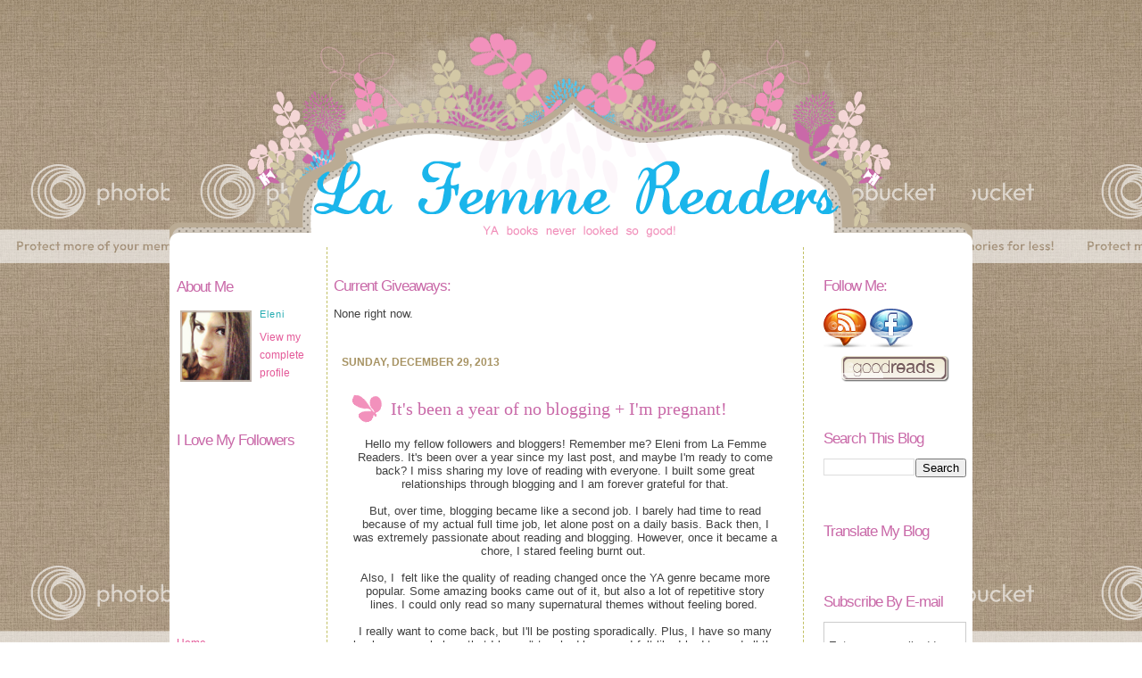

--- FILE ---
content_type: text/html; charset=UTF-8
request_url: https://lafemmereaders.blogspot.com/2013/12/its-been-year-of-no-blogging-im-pregnant.html
body_size: 17749
content:
<!DOCTYPE html>
<html dir='ltr' xmlns='http://www.w3.org/1999/xhtml' xmlns:b='http://www.google.com/2005/gml/b' xmlns:data='http://www.google.com/2005/gml/data' xmlns:expr='http://www.google.com/2005/gml/expr'>
<head>
<link href='https://www.blogger.com/static/v1/widgets/2944754296-widget_css_bundle.css' rel='stylesheet' type='text/css'/>
<meta content='text/html; charset=UTF-8' http-equiv='Content-Type'/>
<meta content='blogger' name='generator'/>
<link href='https://lafemmereaders.blogspot.com/favicon.ico' rel='icon' type='image/x-icon'/>
<link href='http://lafemmereaders.blogspot.com/2013/12/its-been-year-of-no-blogging-im-pregnant.html' rel='canonical'/>
<link rel="alternate" type="application/atom+xml" title="// - LA FEMME READERS - // - Atom" href="https://lafemmereaders.blogspot.com/feeds/posts/default" />
<link rel="alternate" type="application/rss+xml" title="// - LA FEMME READERS - // - RSS" href="https://lafemmereaders.blogspot.com/feeds/posts/default?alt=rss" />
<link rel="service.post" type="application/atom+xml" title="// - LA FEMME READERS - // - Atom" href="https://www.blogger.com/feeds/4838369237362859018/posts/default" />

<link rel="alternate" type="application/atom+xml" title="// - LA FEMME READERS - // - Atom" href="https://lafemmereaders.blogspot.com/feeds/5572016306094661454/comments/default" />
<!--Can't find substitution for tag [blog.ieCssRetrofitLinks]-->
<meta content='http://lafemmereaders.blogspot.com/2013/12/its-been-year-of-no-blogging-im-pregnant.html' property='og:url'/>
<meta content='It&#39;s been a year of no blogging + I&#39;m pregnant!' property='og:title'/>
<meta content=' Hello my fellow followers and bloggers! Remember me? Eleni from La Femme Readers. It&#39;s been over a year since my last post, and maybe I&#39;m r...' property='og:description'/>
<title>// - LA FEMME READERS - //: It's been a year of no blogging + I'm pregnant!</title>
<style id='page-skin-1' type='text/css'><!--
/*
-----------------------------------------------
Template Name:     3 Column Template
Designer: Delicious Design Studio
----------------------------------------------- */
/* Remove this line next if you want to see blogger's navbar
-----------------------------------------------
*/
#navbar-iframe {
display: none !important;
}
* html img {
behavior: expres\sion(
(this.runtimeStyle.behavior="none") && (this.src.toLowerCase().indexOf('.png')>-1) && (
this.runtimeStyle.filter = "progid:DXImageTransform.Microsoft.AlphaImageLoader(src='" + this.src + "', sizingMethod='scale')",
this.runtimeStyle.paddingTop = this.height,
this.runtimeStyle.height = 0
)
);
overflow:hidden;
}
/* Use this with templates/template-twocol.html */
body, .body-fauxcolumn-outer {
background:#ffffff;
background-image: url(https://lh3.googleusercontent.com/blogger_img_proxy/AEn0k_t4DPqDg95nf3b0nTLnk08lsrgYtkVFjLKVSuBGcFCBPJUhEzZnMAp9cv5ziu4CsYk3oIq6n9Tm_Njhc9dl-YJWhxHKuPEav9Il_7n6iCBaWiAAOpHK1V33-MIfwNa5l1DvERaFB5iCH0eBvA=s0-d);
background-attachment: fixed;
margin:0;
color:#404040;
font: trebuchet ms;
font-size: 10pt;
text-align: center;
}
a:link {
color:#E45A99;
text-decoration:none;
}
a:visited {
color:#E45A99;
text-decoration:none;
}
a:hover {
color:#f291bc;
text-decoration:underline;
}
a img {
border-width:0;
}
#linkbar-wrapper {
margin: 0px 0px 0px 0px;
padding: 0px 0px 0px 0px;
width: 900px;
position: relative;
background: #d2cabf;
}
#linkbar .widget {
margin: 0px 0px 0px 0px;
padding: 4px 0px 7px 0px;
text-align: center;
}
#linkbar ul {
margin: 0px 0px 0px 0px;
padding: 0px 0px 0px 0px;
list-style-type:none;
}
#linkbar li {
display: inline;
margin: 0px 0px 0px 0px;
padding: 0px 0px 0px 0px;
}
#linkbar h2 {
margin: 0px 0px 0px 0px;
padding: 0px 0px 0px 0px;
display: none;
visibility: hidden;
}
#linkbar a {
clear: both;
margin: 0px -4px 0px 0px;
padding: 7px 10px 7px 10px;
width:100%;
text-decoration:none;
font: 14px georgia;
color: #9c5182;
text-transform: none;
}
#linkbar a:hover {
color: #ef7dc8;
}
/* Header
-----------------------------------------------
*/
#header-wrapper {
margin:0 auto 0px;
font-family: arial, Sans-serif;
font-size: 0pt;
background: #fff url(https://lh3.googleusercontent.com/blogger_img_proxy/AEn0k_t4DPqDg95nf3b0nTLnk08lsrgYtkVFjLKVSuBGcFCBPJUhEzZnMAp9cv5ziu4CsYk3oIq6n9Tm_Njhc9dl-YJWhxHKuPEav9Il_7n6iCBaWiAAOpHK1V33-MIfwNa5l1DvERaFB5iCH0eBvA=s0-d) fixed center top;
width: 900px; height: 272px;
}
#header-inner {
background-position: center;
margin-left: auto;
margin-right: auto;
}
#header {
margin: 0px;
border: 0px solid #cccccc;
text-align: center;
color:#000000;
}
#header h1 {
margin:5px 5px 0;
padding:10px 20px .25em;
line-height:1.2em;
text-transform:lowercase;
letter-spacing:.2em;
font: #000000;
}
#header a {
color:#000000;
text-decoration:none;
}
#header a:hover {
color:#000000;
}
#header .description {
margin:0 5px 5px;
padding:0 20px 15px;
max-width:700px;
text-transform:uppercase;
letter-spacing:.2em;
line-height: 1.4em;
font: #000000;
color: #000000;
}
#header img {
margin-left: auto;
margin-right: auto;
}
/* Outer-Wrapper
----------------------------------------------- */
#outer-wrapper {
width: 900px;
background-color: #ffffff;
margin:0 auto;
padding: 0px;
text-align:left;
font-family: trebuchet ms, Sans-serif;
font-size: 10pt;
}
#main-wrapper {
width: 519px;
background-color: #ffffff;
border-right: 1px dashed #c2c064;
border-left: 1px dashed #c2c064;
margin-left: 0px;
padding: 7px;
float: left;
word-wrap: break-word; /* fix for long text breaking sidebar float in IE */
overflow: hidden;     /* fix for long non-text content breaking IE sidebar float */
}
#sidebar-wrapper {
background-color: #ffffff;
width: 160px;
padding: 7px;
margin-right: 0px;
float: right;
word-wrap: break-word; /* fix for long text breaking sidebar float in IE */
overflow: hidden;      /* fix for long non-text content breaking IE sidebar float */
}
#newsidebar-wrapper {
background-color: #ffffff;
margin-left: 0px;
padding: 8px;
width: 160px;
float: left;
word-wrap: break-word; /* fix for long text breaking sidebar float in IE */
overflow: hidden; /* fix for long non-text content breaking IE sidebar float */
}
/* Headings
----------------------------------------------- */
h2 {
margin:1.5em 0 .75em;
font-family: georgia, Sans-serif;
font-size: 13pt;
letter-spacing: -1px;
text-transform:none;
font-weight: normal;
color:#c969a8;
background:#ffffff;
}
/* Posts
-----------------------------------------------
*/
h2.date-header {
display:block;
position:relative;
width:auto;
margin:1.5em 0 0.5em;
padding-left:1.75%;
font-family: trebuchet ms, Sans-serif;
font-size: 9pt;
color: #A79363;
background-color: #ffffff;
font-weight: bold;
letter-spacing: 0px;
text-transform: uppercase;
}
.post {
margin:.5em 0 1.5em;
padding:1.5em;
border-bottom: 3px solid #fbfaf4;
padding-bottom:1.5em;
}
.post h3 {
margin:.10em 0 .40em;
padding:5px 0 12px 44px;
font-weight:bold;
line-height:1.2em;
font: 15pt georgia;
background: url(https://lh3.googleusercontent.com/blogger_img_proxy/AEn0k_ummmtxudH_LLapW7LzsX9kk_se1KO_NXc9VJmyovufl8Jqo5LfOGHeeGNWUeyfXJTCwcm8BvuYOUEp0TFS70Q9MX5WSfVMcV6gb4YBQP5AcpRko26lw7r3bcEPR6WmAYiuPkOKpELD=s0-d) no-repeat top left;
}
.post h3 a, .post h3 a:visited, .post h3 strong {
display:block;
text-decoration:none;
color:#c969a8;
font-weight:normal;
}
.post h3 strong, .post h3 a:hover {
color:#f291bc;
}
.post p {
margin:0 0 .75em;
line-height:1.6em;
}
.post-footer {
margin: .75em 0;
color:#704c08;
text-transform:none;
font-family: georgia, Sans-serif;
font-size: 8pt;
line-height: 1.4em;
text-align:left;
background-repeat:no-repeat;
background-position: left 50%;
padding:  15px 0 0px10px;
}
.comment-link {
margin-left:.6em;
}
.post img {
padding:3px;
border:1px dashed #cccccc;
}
.post blockquote {
margin:1em 20px;
border: 1px dashed #e2c98a;
background-color: #f8f2e3;
padding: 6px;
}
.post blockquote p {
margin:.75em 0;
}
/* Comments
----------------------------------------------- */
#comments h4 {
margin:1em 0;
font-weight: bold;
line-height: 1.4em;
text-transform:none;
letter-spacing:.2em;
color: #c969a8;
}
#comments-block {
margin:1em 0 1.5em;
line-height:1.6em;
}
#comments-block .comment-author {
margin:.5em 0;
}
#comments-block .comment-body {
margin:.25em 0 0;
}
#comments-block .comment-footer {
margin:-.25em 0 2em;
line-height: 1.4em;
text-transform:uppercase;
letter-spacing:.1em;
}
#comments-block .comment-body p {
margin:0 0 .75em;
}
.deleted-comment {
font-style:italic;
color:gray;
}
#blog-pager-newer-link {
float: left;
font-size: 18px;
}
#blog-pager-older-link {
float: right;
font-size: 18px;
}
#blog-pager {
text-align: center;
font-size: 18px;
}
.feed-links {
clear: both;
line-height: 2.5em;
}
/* Sidebar Content
----------------------------------------------- */
.sidebar {
color: #404040;
line-height: 1.5em;
}
.sidebar ul {
list-style:none;
font-family: georgia, Sans-serif;
font-size: 9pt;
margin:0 0 0;
padding:0 0 0;
}
.sidebar li {
margin:0;
font-family: georgia, Sans-serif;
font-size: 9pt;
padding:0 0 .25em 15px;
text-indent:-15px;
line-height:1.5em;
}
.sidebar .widget, .main .widget {
margin:0 0 1.5em;
padding:0 0 1.5em;
}
.main .Blog {
border-bottom-width: 0;
}
/* Profile
----------------------------------------------- */
.profile-img {
float: left;
margin: 0 5px 5px 0;
padding: 4px;
border: 0px dashed #26acb1;
}
.profile-data {
margin:0;
text-transform:none;
letter-spacing:.1em;
font-family: georgia, Sans-serif;
font-size: 8pt;
color: #26acb1;
font-weight: normal;
line-height: 1.6em;
}
.profile-datablock {
margin:.5em 0 .5em;
}
.profile-textblock {
margin: 0.5em 0;
line-height: 1.6em;
}
.profile-link {
font-family: georgia, Sans-serif;
font-size: 9pt;
color: #d40a0d;
font-weight: none;
text-transform: none;
}
/* Footer
----------------------------------------------- */
#footer {
width:900px;
clear:both;
margin:0 auto;
padding-top:0px;
height: 272px;
line-height: 0.6em;
text-transform:uppercase;
letter-spacing:.1em;
background: #fff url(https://lh3.googleusercontent.com/blogger_img_proxy/AEn0k_t4DPqDg95nf3b0nTLnk08lsrgYtkVFjLKVSuBGcFCBPJUhEzZnMAp9cv5ziu4CsYk3oIq6n9Tm_Njhc9dl-YJWhxHKuPEav9Il_7n6iCBaWiAAOpHK1V33-MIfwNa5l1DvERaFB5iCH0eBvA=s0-d) fixed center top;
text-align: center;
border-top-color: #ffffff;
}
/** Page structure tweaks for layout editor wireframe */
body#layout #header {
margin-left: 0px;
margin-right: 0px;
}
body#layout #outer-wrapper,
body#layout #header-wrapper,
body#layout #footer {
width: 750px;
padding: 0px;
}
body#layout #main-wrapper {
width: 400px;
margin-left: 20px;
}
body#layout #sidebar-wrapper {
body#layout #newsidebar-wrapper {
width: 150px;
}

--></style>
<link href='https://www.blogger.com/dyn-css/authorization.css?targetBlogID=4838369237362859018&amp;zx=1e1f5ab0-be14-4725-bc48-eaeb5887182c' media='none' onload='if(media!=&#39;all&#39;)media=&#39;all&#39;' rel='stylesheet'/><noscript><link href='https://www.blogger.com/dyn-css/authorization.css?targetBlogID=4838369237362859018&amp;zx=1e1f5ab0-be14-4725-bc48-eaeb5887182c' rel='stylesheet'/></noscript>
<meta name='google-adsense-platform-account' content='ca-host-pub-1556223355139109'/>
<meta name='google-adsense-platform-domain' content='blogspot.com'/>

</head>
<body>
<div class='navbar section' id='navbar'><div class='widget Navbar' data-version='1' id='Navbar1'><script type="text/javascript">
    function setAttributeOnload(object, attribute, val) {
      if(window.addEventListener) {
        window.addEventListener('load',
          function(){ object[attribute] = val; }, false);
      } else {
        window.attachEvent('onload', function(){ object[attribute] = val; });
      }
    }
  </script>
<div id="navbar-iframe-container"></div>
<script type="text/javascript" src="https://apis.google.com/js/platform.js"></script>
<script type="text/javascript">
      gapi.load("gapi.iframes:gapi.iframes.style.bubble", function() {
        if (gapi.iframes && gapi.iframes.getContext) {
          gapi.iframes.getContext().openChild({
              url: 'https://www.blogger.com/navbar/4838369237362859018?po\x3d5572016306094661454\x26origin\x3dhttps://lafemmereaders.blogspot.com',
              where: document.getElementById("navbar-iframe-container"),
              id: "navbar-iframe"
          });
        }
      });
    </script><script type="text/javascript">
(function() {
var script = document.createElement('script');
script.type = 'text/javascript';
script.src = '//pagead2.googlesyndication.com/pagead/js/google_top_exp.js';
var head = document.getElementsByTagName('head')[0];
if (head) {
head.appendChild(script);
}})();
</script>
</div></div>
<div id='outer-wrapper'><div id='wrap2'>
<!-- skip links for text browsers -->
<span id='skiplinks' style='display:none;'>
<a href='#main'>skip to main </a> |
      <a href='#sidebar'>skip to sidebar</a>
</span>
<div id='header-wrapper'>
<div class='header section' id='header'><div class='widget Header' data-version='1' id='Header1'>
<div id='header-inner' style='background-image: url("https://blogger.googleusercontent.com/img/b/R29vZ2xl/AVvXsEjPpB3vXdxGsGGmtiO2IqLDuNApcFX3ilTUezaqK6-y_qjmSXwBo_gncOEs7Dh2BIzJui3xpi4m8MJVDdj8TMQujH3N5lzaOEi7GK4nx6PVJ1-GNbgLjcC6TLLtSwJuHDiX2uHem3J5A5BI/s1600/headerblanh.png"); background-position: left; min-height: 272px; px;_height: 272px; px;background-repeat: no-repeat; '>
<div class='titlewrapper' style='background: transparent'>
<h1 class='title' style='background: transparent; border-width: 0px'>
<a href='https://lafemmereaders.blogspot.com/'>// - LA FEMME READERS - //</a>
</h1>
</div>
<div class='descriptionwrapper'>
<p class='description'><span>
</span></p>
</div>
</div>
</div></div>
</div>
<div id='linkbar-wrapper'>
<div class='linkbar no-items section' id='linkbar'>
</div>
</div>
<div id='content-wrapper'>
<div id='crosscol-wrapper' style='text-align:center'>
<div class='crosscol no-items section' id='crosscol'></div>
</div>
<div id='newsidebar-wrapper'>
<div class='sidebar section' id='newsidebar'><div class='widget Profile' data-version='1' id='Profile1'>
<h2>About Me</h2>
<div class='widget-content'>
<a href='https://www.blogger.com/profile/09970459958943385757'><img alt='My Photo' class='profile-img' height='80' src='//blogger.googleusercontent.com/img/b/R29vZ2xl/AVvXsEhAll8zzmO2NgNxIcjRIHm6wRv2UN-5lcwCFhl8dGa9LlTPvhsA1UKHsdBsXjm9CDpq8FbsU-rRR8KTuJhpTMfZ5mQ8CuNm6NCC47hyb8zaDYSiJ-UrGiuH-yNmhboXAA/s220/1014265_554922341236078_251692600_n.jpg' width='80'/></a>
<dl class='profile-datablock'>
<dt class='profile-data'>Eleni</dt>
</dl>
<a class='profile-link' href='https://www.blogger.com/profile/09970459958943385757'>View my complete profile</a>
<div class='clear'></div>
</div>
</div><div class='widget Followers' data-version='1' id='Followers1'>
<h2 class='title'>I Love My Followers</h2>
<div class='widget-content'>
<div id='Followers1-wrapper'>
<div style='margin-right:2px;'>
<div><script type="text/javascript" src="https://apis.google.com/js/platform.js"></script>
<div id="followers-iframe-container"></div>
<script type="text/javascript">
    window.followersIframe = null;
    function followersIframeOpen(url) {
      gapi.load("gapi.iframes", function() {
        if (gapi.iframes && gapi.iframes.getContext) {
          window.followersIframe = gapi.iframes.getContext().openChild({
            url: url,
            where: document.getElementById("followers-iframe-container"),
            messageHandlersFilter: gapi.iframes.CROSS_ORIGIN_IFRAMES_FILTER,
            messageHandlers: {
              '_ready': function(obj) {
                window.followersIframe.getIframeEl().height = obj.height;
              },
              'reset': function() {
                window.followersIframe.close();
                followersIframeOpen("https://www.blogger.com/followers/frame/4838369237362859018?colors\x3dCgt0cmFuc3BhcmVudBILdHJhbnNwYXJlbnQaByMwMDAwMDAiByMwMDAwMDAqByNGRkZGRkYyByMwMDAwMDA6ByMwMDAwMDBCByMwMDAwMDBKByMwMDAwMDBSByNGRkZGRkZaC3RyYW5zcGFyZW50\x26pageSize\x3d21\x26hl\x3den\x26origin\x3dhttps://lafemmereaders.blogspot.com");
              },
              'open': function(url) {
                window.followersIframe.close();
                followersIframeOpen(url);
              }
            }
          });
        }
      });
    }
    followersIframeOpen("https://www.blogger.com/followers/frame/4838369237362859018?colors\x3dCgt0cmFuc3BhcmVudBILdHJhbnNwYXJlbnQaByMwMDAwMDAiByMwMDAwMDAqByNGRkZGRkYyByMwMDAwMDA6ByMwMDAwMDBCByMwMDAwMDBKByMwMDAwMDBSByNGRkZGRkZaC3RyYW5zcGFyZW50\x26pageSize\x3d21\x26hl\x3den\x26origin\x3dhttps://lafemmereaders.blogspot.com");
  </script></div>
</div>
</div>
<div class='clear'></div>
</div>
</div><div class='widget PageList' data-version='1' id='PageList16'>
<div class='widget-content'>
<ul id='pagemenu'>
<li><a href='https://lafemmereaders.blogspot.com/'>Home</a></li>
<li><a href='https://lafemmereaders.blogspot.com/p/about-me_2.html'>About Me</a></li>
<li><a href='https://lafemmereaders.blogspot.com/p/reviewpromoting-policy.html'>Review/Promoting Policy</a></li>
<li><a href='https://lafemmereaders.blogspot.com/p/blog-stats.html'>Blog Stats</a></li>
<li><a href='https://lafemmereaders.blogspot.com/p/contact-me.html'>Contact Me</a></li>
</ul>
<div class='clear'></div>
</div>
</div><div class='widget Image' data-version='1' id='Image1'>
<h2>Book I'm Diving Into...</h2>
<div class='widget-content'>
<a href='https://www.goodreads.com/book/show/37759098-girls-night-out?from_search=true'>
<img alt='Book I&#39;m Diving Into...' height='475' id='Image1_img' src='https://blogger.googleusercontent.com/img/b/R29vZ2xl/AVvXsEgM-UXw3Keb126TMH-DqmSL35Kq_cKI68GwarYWO4A_E3w6J8BrFAdP9pUG3qd-JVCw9s11wXpJEdbvLEHXpIxpsUFRfotCSUJDQHwXrFcSMXBjRFRWi0ZJDdcTtWf-sXMcSq6ETkSZavcj/s1600/37759098.jpg' width='317'/>
</a>
<br/>
<span class='caption'>Girl's Night Out by Liz Fenton & Lisa Steinke</span>
</div>
<div class='clear'></div>
</div>
</div>
</div>
<div id='main-wrapper'>
<div class='main section' id='main'><div class='widget Text' data-version='1' id='Text1'>
<h2 class='title'>Current Giveaways:</h2>
<div class='widget-content'>
None right now.
</div>
<div class='clear'></div>
</div><div class='widget Blog' data-version='1' id='Blog1'>
<div class='blog-posts hfeed'>
<!--Can't find substitution for tag [defaultAdStart]-->
<h2 class='date-header'>Sunday, December 29, 2013</h2>
<div class='post hentry uncustomized-post-template'>
<a name='5572016306094661454'></a>
<h3 class='post-title entry-title'>
<a href='https://lafemmereaders.blogspot.com/2013/12/its-been-year-of-no-blogging-im-pregnant.html'>It's been a year of no blogging + I'm pregnant!</a>
</h3>
<div class='post-header-line-1'></div>
<div class='post-body entry-content'>
<div style="text-align: center;">
Hello my fellow followers and bloggers! Remember me? Eleni from La Femme Readers. It's been over a year since my last post, and maybe I'm ready to come back? I miss sharing my love of reading with everyone. I built some great relationships through blogging and I am forever grateful for that.</div>
<div style="text-align: center;">
<br /></div>
<div style="text-align: center;">
But, over time, blogging became like a second job. I barely had time to read because of my actual full time job, let alone post on a daily basis. Back then, I was extremely passionate about reading and blogging. However, once it became a chore, I stared feeling burnt out.&nbsp;</div>
<div style="text-align: center;">
<br /></div>
<div style="text-align: center;">
Also, I &nbsp;felt like the quality of reading changed once the YA genre became more popular. Some amazing books came out of it, but also a lot of repetitive story lines. I could only read so many supernatural themes without feeling bored.&nbsp;</div>
<div style="text-align: center;">
<br /></div>
<div style="text-align: center;">
I really want to come back, but I'll be posting sporadically. Plus, I have so many books on my shelves that I haven't touched because I felt like I had to read all the new releases. That notion will also change since I will be reviewing books from years ago.&nbsp;</div>
<div style="text-align: center;">
<br /></div>
<div style="text-align: center;">
I really would love to hear what you've all been up to and what amazing books you've read recently that I've missed out on, so please leave comments. :)</div>
<div style="text-align: center;">
<br /></div>
<div style="text-align: center;">
Now, besides reading, three months ago I found out that I was pregnant! My husband and I were trying, so when it finally happened we were both ecstatic. One day I'm good, the next day I am depressed and angry. I can thank the good ol' hormones for that one! I just wanted to throw it in here, just to give an update on a major change in my life.</div>
<div style="text-align: center;">
<br /></div>
<div style="text-align: center;">
Thank you all for reading and I look forward to building my blog up again!</div>
<div style='clear: both;'></div>
</div>
<div class='post-footer'>
<div class='post-footer-line post-footer-line-1'>
<span class='post-author vcard'>
Posted by
<span class='fn'>Eleni</span>
</span>
<span class='post-timestamp'>
at
<a class='timestamp-link' href='https://lafemmereaders.blogspot.com/2013/12/its-been-year-of-no-blogging-im-pregnant.html' rel='bookmark' title='permanent link'><abbr class='published' title='2013-12-29T11:13:00-05:00'>11:13&#8239;AM</abbr></a>
</span>
<span class='reaction-buttons'>
</span>
<span class='star-ratings'>
</span>
<span class='post-comment-link'>
</span>
<span class='post-backlinks post-comment-link'>
</span>
<span class='post-icons'>
<span class='item-action'>
<a href='https://www.blogger.com/email-post/4838369237362859018/5572016306094661454' title='Email Post'>
<img alt="" class="icon-action" height="13" src="//www.blogger.com/img/icon18_email.gif" width="18">
</a>
</span>
<span class='item-control blog-admin pid-1151002310'>
<a href='https://www.blogger.com/post-edit.g?blogID=4838369237362859018&postID=5572016306094661454&from=pencil' title='Edit Post'>
<img alt="" class="icon-action" height="18" src="//www.blogger.com/img/icon18_edit_allbkg.gif" width="18">
</a>
</span>
</span>
</div>
<div class='post-footer-line post-footer-line-2'>
<span class='post-labels'>
</span>
</div>
<div class='post-footer-line post-footer-line-3'>
<span class='post-location'>
</span>
</div>
</div>
</div>
<div class='comments' id='comments'>
<a name='comments'></a>
<h4>
22
comments:
        
</h4>
<dl class='avatar-comment-indent' id='comments-block'>
<dt class='comment-author ' id='c8056968780798841232'>
<a name='c8056968780798841232'></a>
<div class="avatar-image-container vcard"><span dir="ltr"><a href="https://www.blogger.com/profile/11579708407259122426" target="" rel="nofollow" onclick="" class="avatar-hovercard" id="av-8056968780798841232-11579708407259122426"><img src="https://resources.blogblog.com/img/blank.gif" width="35" height="35" class="delayLoad" style="display: none;" longdesc="//blogger.googleusercontent.com/img/b/R29vZ2xl/AVvXsEh8xsZJCQ8-eykEVr727slp0EJGmSvzZ9EVkq7Ii8vTJ6B6EqePed00cgpQkGqUZmWn_FCG-4NtCiyEPjXG_BqFBRTVLd3nuWemopqwfuKC3dTOr7pGiN3tmrZr7TfqKRc/s45-c/1A3A8187.jpg" alt="" title="Lori">

<noscript><img src="//blogger.googleusercontent.com/img/b/R29vZ2xl/AVvXsEh8xsZJCQ8-eykEVr727slp0EJGmSvzZ9EVkq7Ii8vTJ6B6EqePed00cgpQkGqUZmWn_FCG-4NtCiyEPjXG_BqFBRTVLd3nuWemopqwfuKC3dTOr7pGiN3tmrZr7TfqKRc/s45-c/1A3A8187.jpg" width="35" height="35" class="photo" alt=""></noscript></a></span></div>
<a href='https://www.blogger.com/profile/11579708407259122426' rel='nofollow'>Lori</a>
said...
</dt>
<dd class='comment-body'>
<p>Welcome back and congratulations!!!<br /><br />I&#39;ve been pretty MIA this year since I had a baby in June! I&#39;m happy for you! It&#39;s so amazing being a mom.</p>
</dd>
<dd class='comment-footer'>
<span class='comment-timestamp'>
<a href='https://lafemmereaders.blogspot.com/2013/12/its-been-year-of-no-blogging-im-pregnant.html?showComment=1388334388656#c8056968780798841232' title='comment permalink'>
December 29, 2013 at 11:26&#8239;AM
</a>
<span class='item-control blog-admin pid-1739811269'>
<a href='https://www.blogger.com/comment/delete/4838369237362859018/8056968780798841232' title='Delete Comment'>
<img src="//www.blogger.com/img/icon_delete13.gif">
</a>
</span>
</span>
</dd>
<dt class='comment-author ' id='c5964637402354456057'>
<a name='c5964637402354456057'></a>
<div class="avatar-image-container vcard"><span dir="ltr"><a href="https://www.blogger.com/profile/01299610611688148134" target="" rel="nofollow" onclick="" class="avatar-hovercard" id="av-5964637402354456057-01299610611688148134"><img src="https://resources.blogblog.com/img/blank.gif" width="35" height="35" class="delayLoad" style="display: none;" longdesc="//blogger.googleusercontent.com/img/b/R29vZ2xl/AVvXsEhIOHhjFxxZPmBzd6gW72UMd_RAiOinL2B5l7vnDFPREiv9an6DzptTIU2D7G3Jkejo7OqvOpZiGx6EJQAfugN3O6Zeg9OcURAR0jq1BdB7mWzB6NWo5EGJQuyovBK0R38/s45-c/7S5HEw-5.jpg" alt="" title="Andrea">

<noscript><img src="//blogger.googleusercontent.com/img/b/R29vZ2xl/AVvXsEhIOHhjFxxZPmBzd6gW72UMd_RAiOinL2B5l7vnDFPREiv9an6DzptTIU2D7G3Jkejo7OqvOpZiGx6EJQAfugN3O6Zeg9OcURAR0jq1BdB7mWzB6NWo5EGJQuyovBK0R38/s45-c/7S5HEw-5.jpg" width="35" height="35" class="photo" alt=""></noscript></a></span></div>
<a href='https://www.blogger.com/profile/01299610611688148134' rel='nofollow'>Andrea</a>
said...
</dt>
<dd class='comment-body'>
<p>First congratulations!<br />Second, I completely understand. I took a 6 month hiatus and now I only post when I feel like it, rather than feeling like I need to review something everyday. It&#39;s made book blogging more fun for me.</p>
</dd>
<dd class='comment-footer'>
<span class='comment-timestamp'>
<a href='https://lafemmereaders.blogspot.com/2013/12/its-been-year-of-no-blogging-im-pregnant.html?showComment=1388351873066#c5964637402354456057' title='comment permalink'>
December 29, 2013 at 4:17&#8239;PM
</a>
<span class='item-control blog-admin pid-1532962580'>
<a href='https://www.blogger.com/comment/delete/4838369237362859018/5964637402354456057' title='Delete Comment'>
<img src="//www.blogger.com/img/icon_delete13.gif">
</a>
</span>
</span>
</dd>
<dt class='comment-author ' id='c6460071732546710600'>
<a name='c6460071732546710600'></a>
<div class="avatar-image-container vcard"><span dir="ltr"><a href="https://www.blogger.com/profile/16074581473656321052" target="" rel="nofollow" onclick="" class="avatar-hovercard" id="av-6460071732546710600-16074581473656321052"><img src="https://resources.blogblog.com/img/blank.gif" width="35" height="35" class="delayLoad" style="display: none;" longdesc="//blogger.googleusercontent.com/img/b/R29vZ2xl/AVvXsEj0JTx7-d8IwCuoHT6FoWlEMS4k8tcdI1twpCr91ttuGvU4vtvzPQSznQfeuVJXW9jAh6soidPViVp_-5jK5MWxZDJNUd4i8F4XWRigWNJjahYJl6c49wkf7rjjedaJWGs/s45-c/shootingstar.jpg" alt="" title="Shooting Stars Mag">

<noscript><img src="//blogger.googleusercontent.com/img/b/R29vZ2xl/AVvXsEj0JTx7-d8IwCuoHT6FoWlEMS4k8tcdI1twpCr91ttuGvU4vtvzPQSznQfeuVJXW9jAh6soidPViVp_-5jK5MWxZDJNUd4i8F4XWRigWNJjahYJl6c49wkf7rjjedaJWGs/s45-c/shootingstar.jpg" width="35" height="35" class="photo" alt=""></noscript></a></span></div>
<a href='https://www.blogger.com/profile/16074581473656321052' rel='nofollow'>Shooting Stars Mag</a>
said...
</dt>
<dd class='comment-body'>
<p>Congrats on the baby! That&#39;s so exciting. <br /><br />I hope you can blog more in 2014 and start to enjoy it again. I&#39;m doing review copies but I&#39;m also trying to focus on books I already own and just be a bit more relaxed about things.</p>
</dd>
<dd class='comment-footer'>
<span class='comment-timestamp'>
<a href='https://lafemmereaders.blogspot.com/2013/12/its-been-year-of-no-blogging-im-pregnant.html?showComment=1388365335493#c6460071732546710600' title='comment permalink'>
December 29, 2013 at 8:02&#8239;PM
</a>
<span class='item-control blog-admin pid-715285965'>
<a href='https://www.blogger.com/comment/delete/4838369237362859018/6460071732546710600' title='Delete Comment'>
<img src="//www.blogger.com/img/icon_delete13.gif">
</a>
</span>
</span>
</dd>
<dt class='comment-author ' id='c5454079086076288258'>
<a name='c5454079086076288258'></a>
<div class="avatar-image-container vcard"><span dir="ltr"><a href="https://www.blogger.com/profile/17907761772571685395" target="" rel="nofollow" onclick="" class="avatar-hovercard" id="av-5454079086076288258-17907761772571685395"><img src="https://resources.blogblog.com/img/blank.gif" width="35" height="35" class="delayLoad" style="display: none;" longdesc="//blogger.googleusercontent.com/img/b/R29vZ2xl/AVvXsEj9pIhKm5QFDz4t5fFLz2HBWV7BAxtySXUDzB0-ih3fohbYexRjzJtNX4cwnGA-67PmDk3ijTdL4IYT-q8leH90PA_qvOgpHsSV4kJL59Zh9Csg9LyKGTCCU9Fr9eKlvg/s45-c/girl_skull_by_byunjessica-d6i86rl.jpg" alt="" title="Kate">

<noscript><img src="//blogger.googleusercontent.com/img/b/R29vZ2xl/AVvXsEj9pIhKm5QFDz4t5fFLz2HBWV7BAxtySXUDzB0-ih3fohbYexRjzJtNX4cwnGA-67PmDk3ijTdL4IYT-q8leH90PA_qvOgpHsSV4kJL59Zh9Csg9LyKGTCCU9Fr9eKlvg/s45-c/girl_skull_by_byunjessica-d6i86rl.jpg" width="35" height="35" class="photo" alt=""></noscript></a></span></div>
<a href='https://www.blogger.com/profile/17907761772571685395' rel='nofollow'>Kate</a>
said...
</dt>
<dd class='comment-body'>
<p>Congrats!!!<br /><br />I have to say I totally agree with you. Over the past 2yrs I&#39;ve felt really burnt out by all the recycled cliches that have been published in YA. I&#39;ve had to take a break for several months from YA just to read something different. I have high hopes though, looking at some of the 2014 books coming out.</p>
</dd>
<dd class='comment-footer'>
<span class='comment-timestamp'>
<a href='https://lafemmereaders.blogspot.com/2013/12/its-been-year-of-no-blogging-im-pregnant.html?showComment=1388375690122#c5454079086076288258' title='comment permalink'>
December 29, 2013 at 10:54&#8239;PM
</a>
<span class='item-control blog-admin pid-600423781'>
<a href='https://www.blogger.com/comment/delete/4838369237362859018/5454079086076288258' title='Delete Comment'>
<img src="//www.blogger.com/img/icon_delete13.gif">
</a>
</span>
</span>
</dd>
<dt class='comment-author ' id='c3803596993901293442'>
<a name='c3803596993901293442'></a>
<div class="avatar-image-container vcard"><span dir="ltr"><a href="https://www.blogger.com/profile/02752604452078669908" target="" rel="nofollow" onclick="" class="avatar-hovercard" id="av-3803596993901293442-02752604452078669908"><img src="https://resources.blogblog.com/img/blank.gif" width="35" height="35" class="delayLoad" style="display: none;" longdesc="//blogger.googleusercontent.com/img/b/R29vZ2xl/AVvXsEghxMbVumIWJz8VY4281INfW4nHRmQq8_4cnV1KRUuISJZYd04tdYLixqg05DtMUVYNR6zJV_XLvKtBadV9taINHhgKXHJ0LJiK2qxvb4GLUBw2ktvXwa1xsGCIMTbVyQ/s45-c/20081223001043.jpg" alt="" title="Sharli">

<noscript><img src="//blogger.googleusercontent.com/img/b/R29vZ2xl/AVvXsEghxMbVumIWJz8VY4281INfW4nHRmQq8_4cnV1KRUuISJZYd04tdYLixqg05DtMUVYNR6zJV_XLvKtBadV9taINHhgKXHJ0LJiK2qxvb4GLUBw2ktvXwa1xsGCIMTbVyQ/s45-c/20081223001043.jpg" width="35" height="35" class="photo" alt=""></noscript></a></span></div>
<a href='https://www.blogger.com/profile/02752604452078669908' rel='nofollow'>Sharli</a>
said...
</dt>
<dd class='comment-body'>
<p>Congratulations on the great news!<br />And welcome back! I hope you get to enjoy again reviewing books. We&#39;ve missed you posts :)</p>
</dd>
<dd class='comment-footer'>
<span class='comment-timestamp'>
<a href='https://lafemmereaders.blogspot.com/2013/12/its-been-year-of-no-blogging-im-pregnant.html?showComment=1388377349156#c3803596993901293442' title='comment permalink'>
December 29, 2013 at 11:22&#8239;PM
</a>
<span class='item-control blog-admin pid-1553481619'>
<a href='https://www.blogger.com/comment/delete/4838369237362859018/3803596993901293442' title='Delete Comment'>
<img src="//www.blogger.com/img/icon_delete13.gif">
</a>
</span>
</span>
</dd>
<dt class='comment-author ' id='c5005558588468518166'>
<a name='c5005558588468518166'></a>
<div class="avatar-image-container vcard"><span dir="ltr"><a href="https://www.blogger.com/profile/05354184020340930630" target="" rel="nofollow" onclick="" class="avatar-hovercard" id="av-5005558588468518166-05354184020340930630"><img src="https://resources.blogblog.com/img/blank.gif" width="35" height="35" class="delayLoad" style="display: none;" longdesc="//blogger.googleusercontent.com/img/b/R29vZ2xl/AVvXsEhQ8h1FSXb1sM9AthyLgorcgHCut_JFgnloi5KTYsHb7ogEYU-DojomRLm8sWvqjoknVS39JEE2WLS4vHRaqSNnGsugs_UU6744P8wGo5bUYr_jTVUX_o9tXLmCOmF6LaXQyeTl2VQhCWQYDNJpWqU1ZpYqF9XF5Iw4uZvUaMGsUwz2_yI/s45/1.jpg" alt="" title="Sheila (Bookjourney)">

<noscript><img src="//blogger.googleusercontent.com/img/b/R29vZ2xl/AVvXsEhQ8h1FSXb1sM9AthyLgorcgHCut_JFgnloi5KTYsHb7ogEYU-DojomRLm8sWvqjoknVS39JEE2WLS4vHRaqSNnGsugs_UU6744P8wGo5bUYr_jTVUX_o9tXLmCOmF6LaXQyeTl2VQhCWQYDNJpWqU1ZpYqF9XF5Iw4uZvUaMGsUwz2_yI/s45/1.jpg" width="35" height="35" class="photo" alt=""></noscript></a></span></div>
<a href='https://www.blogger.com/profile/05354184020340930630' rel='nofollow'>Sheila (Bookjourney)</a>
said...
</dt>
<dd class='comment-body'>
<p>Congratulations!  SO glad you are back and wow!  A baby!!!!</p>
</dd>
<dd class='comment-footer'>
<span class='comment-timestamp'>
<a href='https://lafemmereaders.blogspot.com/2013/12/its-been-year-of-no-blogging-im-pregnant.html?showComment=1388382997097#c5005558588468518166' title='comment permalink'>
December 30, 2013 at 12:56&#8239;AM
</a>
<span class='item-control blog-admin pid-1054945101'>
<a href='https://www.blogger.com/comment/delete/4838369237362859018/5005558588468518166' title='Delete Comment'>
<img src="//www.blogger.com/img/icon_delete13.gif">
</a>
</span>
</span>
</dd>
<dt class='comment-author ' id='c1859223691586231779'>
<a name='c1859223691586231779'></a>
<div class="avatar-image-container vcard"><span dir="ltr"><a href="https://www.blogger.com/profile/15235918193299700180" target="" rel="nofollow" onclick="" class="avatar-hovercard" id="av-1859223691586231779-15235918193299700180"><img src="https://resources.blogblog.com/img/blank.gif" width="35" height="35" class="delayLoad" style="display: none;" longdesc="//blogger.googleusercontent.com/img/b/R29vZ2xl/AVvXsEhM4skp52TVeQ7GMRHFnf2LMUnPOscJksamjfcffNk9k3PtNUu523SiWs0OK0vT7bWWKyL2X8nh7vduw8ugTCl9YJ7kJZSiPtS6NQiXcNPiEzRqA0qme_StrnWoEJdKp1o/s45-c/4.JPG" alt="" title="CaRiiToO">

<noscript><img src="//blogger.googleusercontent.com/img/b/R29vZ2xl/AVvXsEhM4skp52TVeQ7GMRHFnf2LMUnPOscJksamjfcffNk9k3PtNUu523SiWs0OK0vT7bWWKyL2X8nh7vduw8ugTCl9YJ7kJZSiPtS6NQiXcNPiEzRqA0qme_StrnWoEJdKp1o/s45-c/4.JPG" width="35" height="35" class="photo" alt=""></noscript></a></span></div>
<a href='https://www.blogger.com/profile/15235918193299700180' rel='nofollow'>CaRiiToO</a>
said...
</dt>
<dd class='comment-body'>
<p>CONGRATULATIONS!!!!</p>
</dd>
<dd class='comment-footer'>
<span class='comment-timestamp'>
<a href='https://lafemmereaders.blogspot.com/2013/12/its-been-year-of-no-blogging-im-pregnant.html?showComment=1388394779658#c1859223691586231779' title='comment permalink'>
December 30, 2013 at 4:12&#8239;AM
</a>
<span class='item-control blog-admin pid-47125695'>
<a href='https://www.blogger.com/comment/delete/4838369237362859018/1859223691586231779' title='Delete Comment'>
<img src="//www.blogger.com/img/icon_delete13.gif">
</a>
</span>
</span>
</dd>
<dt class='comment-author ' id='c3020036008602452016'>
<a name='c3020036008602452016'></a>
<div class="avatar-image-container avatar-stock"><span dir="ltr"><img src="//resources.blogblog.com/img/blank.gif" width="35" height="35" alt="" title="Anonymous">

</span></div>
Anonymous
said...
</dt>
<dd class='comment-body'>
<p> I think I say this on all your posts that I comment on, but your kids are seriously gorgeous!<br /><br /><a href="http://www.monpetitbijou.com/" rel="nofollow">Baby Frames</a> as birthday gifts. So he has vast knowledge on Baby photo frames and <a href="http://www.monpetitbijou.com/" rel="nofollow">Baby Blankets</a></p>
</dd>
<dd class='comment-footer'>
<span class='comment-timestamp'>
<a href='https://lafemmereaders.blogspot.com/2013/12/its-been-year-of-no-blogging-im-pregnant.html?showComment=1388406259285#c3020036008602452016' title='comment permalink'>
December 30, 2013 at 7:24&#8239;AM
</a>
<span class='item-control blog-admin pid-1535442920'>
<a href='https://www.blogger.com/comment/delete/4838369237362859018/3020036008602452016' title='Delete Comment'>
<img src="//www.blogger.com/img/icon_delete13.gif">
</a>
</span>
</span>
</dd>
<dt class='comment-author ' id='c2899139037592262580'>
<a name='c2899139037592262580'></a>
<div class="avatar-image-container vcard"><span dir="ltr"><a href="https://www.blogger.com/profile/17861113387434481518" target="" rel="nofollow" onclick="" class="avatar-hovercard" id="av-2899139037592262580-17861113387434481518"><img src="https://resources.blogblog.com/img/blank.gif" width="35" height="35" class="delayLoad" style="display: none;" longdesc="//blogger.googleusercontent.com/img/b/R29vZ2xl/AVvXsEiuWLXcw55_ruPt6pxSavEB-a5VmzcpKLhUAUmYPcnxagUMzk4_v605mUgbsdlTPqmoNX3f4sTs1szAB-5BBdekrXQeVbTpzffK7awGvwbvNU1870OgGaA38jZVGDueJQ/s45-c/4506139179_880af94c91_o.bmp" alt="" title="Julie@My5monkeys">

<noscript><img src="//blogger.googleusercontent.com/img/b/R29vZ2xl/AVvXsEiuWLXcw55_ruPt6pxSavEB-a5VmzcpKLhUAUmYPcnxagUMzk4_v605mUgbsdlTPqmoNX3f4sTs1szAB-5BBdekrXQeVbTpzffK7awGvwbvNU1870OgGaA38jZVGDueJQ/s45-c/4506139179_880af94c91_o.bmp" width="35" height="35" class="photo" alt=""></noscript></a></span></div>
<a href='https://www.blogger.com/profile/17861113387434481518' rel='nofollow'>Julie@My5monkeys</a>
said...
</dt>
<dd class='comment-body'>
<p>welcome back and Congrats :) Best book I can recommend is Written in Red...best book ever :) </p>
</dd>
<dd class='comment-footer'>
<span class='comment-timestamp'>
<a href='https://lafemmereaders.blogspot.com/2013/12/its-been-year-of-no-blogging-im-pregnant.html?showComment=1388430140384#c2899139037592262580' title='comment permalink'>
December 30, 2013 at 2:02&#8239;PM
</a>
<span class='item-control blog-admin pid-1817012858'>
<a href='https://www.blogger.com/comment/delete/4838369237362859018/2899139037592262580' title='Delete Comment'>
<img src="//www.blogger.com/img/icon_delete13.gif">
</a>
</span>
</span>
</dd>
<dt class='comment-author ' id='c3584232559351161691'>
<a name='c3584232559351161691'></a>
<div class="avatar-image-container vcard"><span dir="ltr"><a href="https://www.blogger.com/profile/12445217103291725907" target="" rel="nofollow" onclick="" class="avatar-hovercard" id="av-3584232559351161691-12445217103291725907"><img src="https://resources.blogblog.com/img/blank.gif" width="35" height="35" class="delayLoad" style="display: none;" longdesc="//blogger.googleusercontent.com/img/b/R29vZ2xl/AVvXsEi12SexYzAGOzoF70DojVGncmyj2MmrVJBeLIxpiQ64z9CCecxQc_wguBHvYJghTbuklBNwMYKdhg_AwRU1F2NqwThO6V2DIe_aJ4lV8Q64CaFx74HOD6NXb3nPzQBaOR0/s45-c/Level+43.jpg" alt="" title="fredamans">

<noscript><img src="//blogger.googleusercontent.com/img/b/R29vZ2xl/AVvXsEi12SexYzAGOzoF70DojVGncmyj2MmrVJBeLIxpiQ64z9CCecxQc_wguBHvYJghTbuklBNwMYKdhg_AwRU1F2NqwThO6V2DIe_aJ4lV8Q64CaFx74HOD6NXb3nPzQBaOR0/s45-c/Level+43.jpg" width="35" height="35" class="photo" alt=""></noscript></a></span></div>
<a href='https://www.blogger.com/profile/12445217103291725907' rel='nofollow'>fredamans</a>
said...
</dt>
<dd class='comment-body'>
<p>Congratulations!<br />Glad to see you making a way back.</p>
</dd>
<dd class='comment-footer'>
<span class='comment-timestamp'>
<a href='https://lafemmereaders.blogspot.com/2013/12/its-been-year-of-no-blogging-im-pregnant.html?showComment=1388439841456#c3584232559351161691' title='comment permalink'>
December 30, 2013 at 4:44&#8239;PM
</a>
<span class='item-control blog-admin pid-983584051'>
<a href='https://www.blogger.com/comment/delete/4838369237362859018/3584232559351161691' title='Delete Comment'>
<img src="//www.blogger.com/img/icon_delete13.gif">
</a>
</span>
</span>
</dd>
<dt class='comment-author ' id='c7249859709504489512'>
<a name='c7249859709504489512'></a>
<div class="avatar-image-container avatar-stock"><span dir="ltr"><a href="https://www.blogger.com/profile/03809607645954721652" target="" rel="nofollow" onclick="" class="avatar-hovercard" id="av-7249859709504489512-03809607645954721652"><img src="//www.blogger.com/img/blogger_logo_round_35.png" width="35" height="35" alt="" title="Alex">

</a></span></div>
<a href='https://www.blogger.com/profile/03809607645954721652' rel='nofollow'>Alex</a>
said...
</dt>
<dd class='comment-body'>
<p>I, too, missed blogging and decided to come back this year! Welcome back! AND OH MY GAWD CONGRATULATIONS!!! </p>
</dd>
<dd class='comment-footer'>
<span class='comment-timestamp'>
<a href='https://lafemmereaders.blogspot.com/2013/12/its-been-year-of-no-blogging-im-pregnant.html?showComment=1388697011600#c7249859709504489512' title='comment permalink'>
January 2, 2014 at 4:10&#8239;PM
</a>
<span class='item-control blog-admin pid-982688414'>
<a href='https://www.blogger.com/comment/delete/4838369237362859018/7249859709504489512' title='Delete Comment'>
<img src="//www.blogger.com/img/icon_delete13.gif">
</a>
</span>
</span>
</dd>
<dt class='comment-author ' id='c900044317040131966'>
<a name='c900044317040131966'></a>
<div class="avatar-image-container avatar-stock"><span dir="ltr"><a href="https://www.blogger.com/profile/02546691853520533755" target="" rel="nofollow" onclick="" class="avatar-hovercard" id="av-900044317040131966-02546691853520533755"><img src="//www.blogger.com/img/blogger_logo_round_35.png" width="35" height="35" alt="" title="Kamasutra">

</a></span></div>
<a href='https://www.blogger.com/profile/02546691853520533755' rel='nofollow'>Kamasutra</a>
said...
</dt>
<dd class='comment-body'>
<p>His info is really good ..<br /><br />Handshake Greetings From Us.<br /><br /><b><br /><a href="http://gallerysextoys.com/" rel="nofollow">Alat Bantu Sex</a><br /><br /><a href="http://www.vimaxpilcapsul.com/" rel="nofollow">Obat Pembesar Penis </a><br /><br /><a href="http://www.vimaxpilcapsul.com/" rel="nofollow">Pembesar Penis </a> <br /><br /><a href="http://www.vimaxpilcapsul.com/" rel="nofollow">Vimax</a>  <br /><br /><a href="http://www.sekslove.com/" rel="nofollow">Obat Perangsang</a>  <br /><br /></b> </p>
</dd>
<dd class='comment-footer'>
<span class='comment-timestamp'>
<a href='https://lafemmereaders.blogspot.com/2013/12/its-been-year-of-no-blogging-im-pregnant.html?showComment=1389380541091#c900044317040131966' title='comment permalink'>
January 10, 2014 at 2:02&#8239;PM
</a>
<span class='item-control blog-admin pid-1740206550'>
<a href='https://www.blogger.com/comment/delete/4838369237362859018/900044317040131966' title='Delete Comment'>
<img src="//www.blogger.com/img/icon_delete13.gif">
</a>
</span>
</span>
</dd>
<dt class='comment-author ' id='c1873947987080728910'>
<a name='c1873947987080728910'></a>
<div class="avatar-image-container vcard"><span dir="ltr"><a href="https://www.blogger.com/profile/18183152217815178286" target="" rel="nofollow" onclick="" class="avatar-hovercard" id="av-1873947987080728910-18183152217815178286"><img src="https://resources.blogblog.com/img/blank.gif" width="35" height="35" class="delayLoad" style="display: none;" longdesc="//blogger.googleusercontent.com/img/b/R29vZ2xl/AVvXsEhZockJqyftCsLGQ13pSGT_vOaD-u9gYnbRrJZZ_WwI2L5uNAI621GL5bZ0m1qdpGLCj0-6dfNE8uIC5njyq9w_xFKtZUDFcORcy-Y6vkAPqmlTDRSzOM8TgRadfmN0RiQ/s45-c/Stack-of-Books2SMALL.jpg" alt="" title="Bingo">

<noscript><img src="//blogger.googleusercontent.com/img/b/R29vZ2xl/AVvXsEhZockJqyftCsLGQ13pSGT_vOaD-u9gYnbRrJZZ_WwI2L5uNAI621GL5bZ0m1qdpGLCj0-6dfNE8uIC5njyq9w_xFKtZUDFcORcy-Y6vkAPqmlTDRSzOM8TgRadfmN0RiQ/s45-c/Stack-of-Books2SMALL.jpg" width="35" height="35" class="photo" alt=""></noscript></a></span></div>
<a href='https://www.blogger.com/profile/18183152217815178286' rel='nofollow'>Bingo</a>
said...
</dt>
<dd class='comment-body'>
<p>Can TOTALLY relate. Congratulations on the baby, Eleni! </p>
</dd>
<dd class='comment-footer'>
<span class='comment-timestamp'>
<a href='https://lafemmereaders.blogspot.com/2013/12/its-been-year-of-no-blogging-im-pregnant.html?showComment=1390234528158#c1873947987080728910' title='comment permalink'>
January 20, 2014 at 11:15&#8239;AM
</a>
<span class='item-control blog-admin pid-172888177'>
<a href='https://www.blogger.com/comment/delete/4838369237362859018/1873947987080728910' title='Delete Comment'>
<img src="//www.blogger.com/img/icon_delete13.gif">
</a>
</span>
</span>
</dd>
<dt class='comment-author ' id='c2992340743737562605'>
<a name='c2992340743737562605'></a>
<div class="avatar-image-container avatar-stock"><span dir="ltr"><a href="https://www.blogger.com/profile/18166586472088307353" target="" rel="nofollow" onclick="" class="avatar-hovercard" id="av-2992340743737562605-18166586472088307353"><img src="//www.blogger.com/img/blogger_logo_round_35.png" width="35" height="35" alt="" title="Unknown">

</a></span></div>
<a href='https://www.blogger.com/profile/18166586472088307353' rel='nofollow'>Unknown</a>
said...
</dt>
<dd class='comment-body'>
<p>Congrats, Eleni! How far along are you? Fault in our Stars, huh? You don&#8217;t need pregnancy hormones to cry while watching that one. Anyway, it doesn&#8217;t matter if you go on hiatus. Take all the rest you need. You can just update us once the baby is born. =) Elli @ <a href="http://www.centennialobgynpa.com/" rel="nofollow">CentennialObgynPA.com</a></p>
</dd>
<dd class='comment-footer'>
<span class='comment-timestamp'>
<a href='https://lafemmereaders.blogspot.com/2013/12/its-been-year-of-no-blogging-im-pregnant.html?showComment=1392042083212#c2992340743737562605' title='comment permalink'>
February 10, 2014 at 9:21&#8239;AM
</a>
<span class='item-control blog-admin pid-1029384632'>
<a href='https://www.blogger.com/comment/delete/4838369237362859018/2992340743737562605' title='Delete Comment'>
<img src="//www.blogger.com/img/icon_delete13.gif">
</a>
</span>
</span>
</dd>
<dt class='comment-author ' id='c1451923150581259688'>
<a name='c1451923150581259688'></a>
<div class="avatar-image-container avatar-stock"><span dir="ltr"><img src="//resources.blogblog.com/img/blank.gif" width="35" height="35" alt="" title="Anonymous">

</span></div>
Anonymous
said...
</dt>
<dd class='comment-body'>
<p>solusi penyembuhan penyakit sipilis secara alami<br /><a href="http://obatherbalsipiliskronis33.wordpress.com/" title="Obat Herbal Sipilis" rel="nofollow">Obat Herbal Sipilis</a></p>
</dd>
<dd class='comment-footer'>
<span class='comment-timestamp'>
<a href='https://lafemmereaders.blogspot.com/2013/12/its-been-year-of-no-blogging-im-pregnant.html?showComment=1429326938934#c1451923150581259688' title='comment permalink'>
April 17, 2015 at 11:15&#8239;PM
</a>
<span class='item-control blog-admin pid-1535442920'>
<a href='https://www.blogger.com/comment/delete/4838369237362859018/1451923150581259688' title='Delete Comment'>
<img src="//www.blogger.com/img/icon_delete13.gif">
</a>
</span>
</span>
</dd>
<dt class='comment-author ' id='c6436110494696840601'>
<a name='c6436110494696840601'></a>
<div class="avatar-image-container avatar-stock"><span dir="ltr"><a href="https://www.blogger.com/profile/11716377053013132534" target="" rel="nofollow" onclick="" class="avatar-hovercard" id="av-6436110494696840601-11716377053013132534"><img src="//www.blogger.com/img/blogger_logo_round_35.png" width="35" height="35" alt="" title="rdimas390">

</a></span></div>
<a href='https://www.blogger.com/profile/11716377053013132534' rel='nofollow'>rdimas390</a>
said...
</dt>
<dd class='comment-body'>
<p>Your article really gave me the inspiration to further the spirit of living life.<br /><a href="http://greenworldglobal.web.id/suplemen-pertumbuhan-anak/" rel="nofollow">Suplemen Untuk Pertumbuhan Anak</a></p>
</dd>
<dd class='comment-footer'>
<span class='comment-timestamp'>
<a href='https://lafemmereaders.blogspot.com/2013/12/its-been-year-of-no-blogging-im-pregnant.html?showComment=1431674154441#c6436110494696840601' title='comment permalink'>
May 15, 2015 at 3:15&#8239;AM
</a>
<span class='item-control blog-admin pid-1454756759'>
<a href='https://www.blogger.com/comment/delete/4838369237362859018/6436110494696840601' title='Delete Comment'>
<img src="//www.blogger.com/img/icon_delete13.gif">
</a>
</span>
</span>
</dd>
<dt class='comment-author ' id='c3197732592830427732'>
<a name='c3197732592830427732'></a>
<div class="avatar-image-container avatar-stock"><span dir="ltr"><a href="https://www.blogger.com/profile/08897983853357425802" target="" rel="nofollow" onclick="" class="avatar-hovercard" id="av-3197732592830427732-08897983853357425802"><img src="//www.blogger.com/img/blogger_logo_round_35.png" width="35" height="35" alt="" title="HerbalSite">

</a></span></div>
<a href='https://www.blogger.com/profile/08897983853357425802' rel='nofollow'>HerbalSite</a>
said...
</dt>
<dd class='comment-body'>
<p>Terimakasih atas informasinya <a href="http://apotekherbalnet.blogspot.com/2015/07/tips-mudah-mengatasi-kencing-batu.html" rel="nofollow">Tips Mudah Mengatasi Kencing Batu</a></p>
</dd>
<dd class='comment-footer'>
<span class='comment-timestamp'>
<a href='https://lafemmereaders.blogspot.com/2013/12/its-been-year-of-no-blogging-im-pregnant.html?showComment=1436946167384#c3197732592830427732' title='comment permalink'>
July 15, 2015 at 3:42&#8239;AM
</a>
<span class='item-control blog-admin pid-1758670057'>
<a href='https://www.blogger.com/comment/delete/4838369237362859018/3197732592830427732' title='Delete Comment'>
<img src="//www.blogger.com/img/icon_delete13.gif">
</a>
</span>
</span>
</dd>
<dt class='comment-author ' id='c6705833478969723683'>
<a name='c6705833478969723683'></a>
<div class="avatar-image-container avatar-stock"><span dir="ltr"><a href="https://www.blogger.com/profile/08687899474938786813" target="" rel="nofollow" onclick="" class="avatar-hovercard" id="av-6705833478969723683-08687899474938786813"><img src="//www.blogger.com/img/blogger_logo_round_35.png" width="35" height="35" alt="" title="RatnaSuci">

</a></span></div>
<a href='https://www.blogger.com/profile/08687899474938786813' rel='nofollow'>RatnaSuci</a>
said...
</dt>
<dd class='comment-body'>
<p><a href="http://greenworldnature.com/obat-penyakit-maag-yang-sudah-parah/" rel="nofollow"> Obat penyakit maag yang sudah parah</a><br><br /><a href="http://obatherbalalamiflekparu-paru.blogspot.com/" rel="nofollow"> Obat herbal alami flek paru</a><br><br /><a href="http://obatmaniencer.com/obat-herbal-mani-encer-di-apotik/" rel="nofollow"> Obat mani encer di apotik</a><br><br /><a href="http://obatmaniencer.com/obat-alami-mani-encer/" rel="nofollow"> obat alami mani encer</a><br><br /><a href="http://bahayaobesitas.com/obat-obesitas-kelebihan-berat-badan/" rel="nofollow"> Obat Obesitas ( Kelebihan Berat Badan)</a><br><br /><a href="http://bahayaobesitas.com/obat-obesitas-alami/" rel="nofollow"> Obat herbal alami mengatasi obesitas </a><br><br /><a href="http://bahayaobesitas.com/cara-mengatasi-obesitas-cepat-dan-aman/" rel="nofollow"> Cara Mengatasi Obesitas Cepat dan Aman</a><br><br /><a href="http://bahayaobesitas.com/obat-pembakar-lemak-untuk-pria-dan-wanita/" rel="nofollow"> Obat Pembakar Lemak Untuk Pria dan Wanita</a><br><br /></p>
</dd>
<dd class='comment-footer'>
<span class='comment-timestamp'>
<a href='https://lafemmereaders.blogspot.com/2013/12/its-been-year-of-no-blogging-im-pregnant.html?showComment=1457337176209#c6705833478969723683' title='comment permalink'>
March 7, 2016 at 2:52&#8239;AM
</a>
<span class='item-control blog-admin pid-279258552'>
<a href='https://www.blogger.com/comment/delete/4838369237362859018/6705833478969723683' title='Delete Comment'>
<img src="//www.blogger.com/img/icon_delete13.gif">
</a>
</span>
</span>
</dd>
<dt class='comment-author ' id='c8118223401296269138'>
<a name='c8118223401296269138'></a>
<div class="avatar-image-container avatar-stock"><span dir="ltr"><a href="https://www.blogger.com/profile/08897983853357425802" target="" rel="nofollow" onclick="" class="avatar-hovercard" id="av-8118223401296269138-08897983853357425802"><img src="//www.blogger.com/img/blogger_logo_round_35.png" width="35" height="35" alt="" title="HerbalSite">

</a></span></div>
<a href='https://www.blogger.com/profile/08897983853357425802' rel='nofollow'>HerbalSite</a>
said...
</dt>
<dd class='comment-body'>
<p>Nice article nih gan , helpful and I hope to continue to update this website<br /><br /><a href="http://pengobatanalamidiabetes-herbal.blogspot.co.id/" rel="nofollow">pengobatan alami diabetes</a><br /><a href="http://obatjellygamatqnc.com" rel="nofollow">obat jelly gamat qnc</a><br /></p>
</dd>
<dd class='comment-footer'>
<span class='comment-timestamp'>
<a href='https://lafemmereaders.blogspot.com/2013/12/its-been-year-of-no-blogging-im-pregnant.html?showComment=1464310146913#c8118223401296269138' title='comment permalink'>
May 26, 2016 at 8:49&#8239;PM
</a>
<span class='item-control blog-admin pid-1758670057'>
<a href='https://www.blogger.com/comment/delete/4838369237362859018/8118223401296269138' title='Delete Comment'>
<img src="//www.blogger.com/img/icon_delete13.gif">
</a>
</span>
</span>
</dd>
<dt class='comment-author ' id='c3679073038531711308'>
<a name='c3679073038531711308'></a>
<div class="avatar-image-container avatar-stock"><span dir="ltr"><a href="https://www.blogger.com/profile/01544758136198279015" target="" rel="nofollow" onclick="" class="avatar-hovercard" id="av-3679073038531711308-01544758136198279015"><img src="//www.blogger.com/img/blogger_logo_round_35.png" width="35" height="35" alt="" title="Hyacinth Marius">

</a></span></div>
<a href='https://www.blogger.com/profile/01544758136198279015' rel='nofollow'>Hyacinth Marius</a>
said...
</dt>
<dd class='comment-body'>
<p>Congratulations on your pregnancy. I am happy for you :) A baby is truly a blessing. <br /><br />Hyacinth<br /><a href="http://www.seattlebicycleadvocate.com" rel="nofollow">Look at these Seattle Bicycle Lawyer </a></p>
</dd>
<dd class='comment-footer'>
<span class='comment-timestamp'>
<a href='https://lafemmereaders.blogspot.com/2013/12/its-been-year-of-no-blogging-im-pregnant.html?showComment=1487332854043#c3679073038531711308' title='comment permalink'>
February 17, 2017 at 7:00&#8239;AM
</a>
<span class='item-control blog-admin pid-60222489'>
<a href='https://www.blogger.com/comment/delete/4838369237362859018/3679073038531711308' title='Delete Comment'>
<img src="//www.blogger.com/img/icon_delete13.gif">
</a>
</span>
</span>
</dd>
<dt class='comment-author ' id='c6465225443097124158'>
<a name='c6465225443097124158'></a>
<div class="avatar-image-container avatar-stock"><span dir="ltr"><a href="https://www.blogger.com/profile/14668298875212703960" target="" rel="nofollow" onclick="" class="avatar-hovercard" id="av-6465225443097124158-14668298875212703960"><img src="//www.blogger.com/img/blogger_logo_round_35.png" width="35" height="35" alt="" title="anosh">

</a></span></div>
<a href='https://www.blogger.com/profile/14668298875212703960' rel='nofollow'>anosh</a>
said...
</dt>
<dd class='comment-body'>
<span class='deleted-comment'>This comment has been removed by the author.</span>
</dd>
<dd class='comment-footer'>
<span class='comment-timestamp'>
<a href='https://lafemmereaders.blogspot.com/2013/12/its-been-year-of-no-blogging-im-pregnant.html?showComment=1532168076992#c6465225443097124158' title='comment permalink'>
July 21, 2018 at 6:14&#8239;AM
</a>
<span class='item-control blog-admin '>
<a href='https://www.blogger.com/comment/delete/4838369237362859018/6465225443097124158' title='Delete Comment'>
<img src="//www.blogger.com/img/icon_delete13.gif">
</a>
</span>
</span>
</dd>
<dt class='comment-author ' id='c2703093888345993146'>
<a name='c2703093888345993146'></a>
<div class="avatar-image-container avatar-stock"><span dir="ltr"><a href="https://www.blogger.com/profile/04199533304797987132" target="" rel="nofollow" onclick="" class="avatar-hovercard" id="av-2703093888345993146-04199533304797987132"><img src="//www.blogger.com/img/blogger_logo_round_35.png" width="35" height="35" alt="" title="tamtit11">

</a></span></div>
<a href='https://www.blogger.com/profile/04199533304797987132' rel='nofollow'>tamtit11</a>
said...
</dt>
<dd class='comment-body'>
<p>Thank you, this article gives me a lot of new ideas <a href="https://downloadgudanglagu.com/" rel="nofollow">download lagu mp3</a></p>
</dd>
<dd class='comment-footer'>
<span class='comment-timestamp'>
<a href='https://lafemmereaders.blogspot.com/2013/12/its-been-year-of-no-blogging-im-pregnant.html?showComment=1560675302040#c2703093888345993146' title='comment permalink'>
June 16, 2019 at 4:55&#8239;AM
</a>
<span class='item-control blog-admin pid-495341315'>
<a href='https://www.blogger.com/comment/delete/4838369237362859018/2703093888345993146' title='Delete Comment'>
<img src="//www.blogger.com/img/icon_delete13.gif">
</a>
</span>
</span>
</dd>
</dl>
<p class='comment-footer'>
<div class='comment-form'>
<a name='comment-form'></a>
<h4 id='comment-post-message'>Post a Comment</h4>
<p>Thank you for leaving a comment, sending you kisses and hugs!! Oops, I am sorry if I slobbered on you. ;)</p>
<a href='https://www.blogger.com/comment/frame/4838369237362859018?po=5572016306094661454&hl=en&saa=85391&origin=https://lafemmereaders.blogspot.com' id='comment-editor-src'></a>
<iframe allowtransparency='true' class='blogger-iframe-colorize blogger-comment-from-post' frameborder='0' height='410' id='comment-editor' name='comment-editor' src='' width='100%'></iframe>
<!--Can't find substitution for tag [post.friendConnectJs]-->
<script src='https://www.blogger.com/static/v1/jsbin/2830521187-comment_from_post_iframe.js' type='text/javascript'></script>
<script type='text/javascript'>
      BLOG_CMT_createIframe('https://www.blogger.com/rpc_relay.html', '0');
    </script>
</div>
</p>
<div id='backlinks-container'>
<div id='Blog1_backlinks-container'>
</div>
</div>
</div>
<!--Can't find substitution for tag [adEnd]-->
</div>
<div class='blog-pager' id='blog-pager'>
<span id='blog-pager-newer-link'>
<a class='blog-pager-newer-link' href='https://lafemmereaders.blogspot.com/2014/02/my-top-5-make-up-products-i-cant-live.html' id='Blog1_blog-pager-newer-link' title='Newer Post'>Newer Post</a>
</span>
<span id='blog-pager-older-link'>
<a class='blog-pager-older-link' href='https://lafemmereaders.blogspot.com/2012/12/waiting-on-wednesday-is-weekly-event.html' id='Blog1_blog-pager-older-link' title='Older Post'>Older Post</a>
</span>
<a class='home-link' href='https://lafemmereaders.blogspot.com/'>Home</a>
</div>
<div class='clear'></div>
<div class='post-feeds'>
<div class='feed-links'>
Subscribe to:
<a class='feed-link' href='https://lafemmereaders.blogspot.com/feeds/5572016306094661454/comments/default' target='_blank' type='application/atom+xml'>Post Comments (Atom)</a>
</div>
</div>
</div></div>
</div>
<div id='sidebar-wrapper'>
<div class='sidebar section' id='sidebar'><div class='widget HTML' data-version='1' id='HTML5'>
<h2 class='title'>Follow Me:</h2>
<div class='widget-content'>
<ahref="https://www.instagram.com/lafemmereaders620/" target="_blank"><imgsrc="http://i32.photobucket.com/albums/d35/lafemmereaders/ig_zps83ppe50h.jpg" border="0" alt="ig photo ig_zps83ppe50h.jpg"/>

<a href="http://feeds.feedburner.com/-LaFemmeReaders-" target="_blank"><img src="https://lh3.googleusercontent.com/blogger_img_proxy/AEn0k_sX0HzqJ_rKtEXuvZ64gKLu4OF8s-kJW89mbxo85pb4yONGy8lU1c_CPoLBLfs_xGOR9EbsaB53-JEMpSUVecmB2A42nzE74YGaPBTOirGbQjXlbD9oSOjI7OjZUA=s0-d" border="0" alt="Photobucket"></a>

<a href="https://www.facebook.com" target="_blank"><img src="https://lh3.googleusercontent.com/blogger_img_proxy/AEn0k_tUhozPecvZ2l_Ol-Zx3VjhM59nRz-33mmSmRCy6kGszExa7Ot_-wfb7wfQBx0cmvJZBL7s1Mix9lfpQf-YizvZ4newDQDjhlAhR67it3ujAIYjx2ES8ICsTpKkns6hyT91yzc=s0-d" border="0" alt="Photobucket"></a>

<center><a href="http://www.goodreads.com/user/show/2447786-eleni-la-femme-readers" target="_blank"><img src="https://lh3.googleusercontent.com/blogger_img_proxy/AEn0k_uYrMAzrHkf_mcIitZxawVWXi8hNGASvv7HkuDG9d20Z3jBRG_4K4gsTXl-1-KQL-QztqM6UhZlMB_NOsXGb_iGDbMBJqZEqffhnOS8Ou-dOdTcnk15kOo3sAU5PeorZQ=s0-d" border="0" alt="Photobucket"></a><center></center></center></imgsrc="http:></ahref="https:>
</div>
<div class='clear'></div>
</div><div class='widget BlogSearch' data-version='1' id='BlogSearch1'>
<h2 class='title'>Search This Blog</h2>
<div class='widget-content'>
<div id='BlogSearch1_form'>
<form action='https://lafemmereaders.blogspot.com/search' class='gsc-search-box' target='_top'>
<table cellpadding='0' cellspacing='0' class='gsc-search-box'>
<tbody>
<tr>
<td class='gsc-input'>
<input autocomplete='off' class='gsc-input' name='q' size='10' title='search' type='text' value=''/>
</td>
<td class='gsc-search-button'>
<input class='gsc-search-button' title='search' type='submit' value='Search'/>
</td>
</tr>
</tbody>
</table>
</form>
</div>
</div>
<div class='clear'></div>
</div><div class='widget HTML' data-version='1' id='HTML4'>
<h2 class='title'>Translate My Blog</h2>
<div class='widget-content'>
<div id="google_translate_element"></div><script>
function googleTranslateElementInit() {
  new google.translate.TranslateElement({
    pageLanguage: 'en'
  }, 'google_translate_element');
}
</script><script src="//translate.google.com/translate_a/element.js?cb=googleTranslateElementInit"></script>
</div>
<div class='clear'></div>
</div><div class='widget HTML' data-version='1' id='HTML2'>
<h2 class='title'>Subscribe By E-mail</h2>
<div class='widget-content'>
<form action="http://feedburner.google.com/fb/a/mailverify" style="border:1px solid #ccc;padding:3px;text-align:center;" target="popupwindow" method="post" onsubmit="window.open('http://feedburner.google.com/fb/a/mailverify?uri=-LaFemmeReaders-', 'popupwindow', 'scrollbars=yes,width=550,height=520');return true"><p>Enter your email address:</p><p><input style="width:140px" name="email" type="text" /></p><input value="-LaFemmeReaders-" name="uri" type="hidden" /><input value="en_US" name="loc" type="hidden" /><input value="Subscribe" type="submit" /><p>Delivered by <a href="http://feedburner.google.com" target="_blank">FeedBurner</a></p></form>
</div>
<div class='clear'></div>
</div><div class='widget BlogArchive' data-version='1' id='BlogArchive1'>
<h2>Blog Archive</h2>
<div class='widget-content'>
<div id='ArchiveList'>
<div id='BlogArchive1_ArchiveList'>
<select id='BlogArchive1_ArchiveMenu'>
<option value=''>Blog Archive</option>
<option value='https://lafemmereaders.blogspot.com/2014/06/'>June 2014 (1)</option>
<option value='https://lafemmereaders.blogspot.com/2014/02/'>February 2014 (5)</option>
<option value='https://lafemmereaders.blogspot.com/2013/12/'>December 2013 (1)</option>
<option value='https://lafemmereaders.blogspot.com/2012/12/'>December 2012 (2)</option>
<option value='https://lafemmereaders.blogspot.com/2012/10/'>October 2012 (9)</option>
<option value='https://lafemmereaders.blogspot.com/2012/07/'>July 2012 (4)</option>
<option value='https://lafemmereaders.blogspot.com/2012/06/'>June 2012 (2)</option>
<option value='https://lafemmereaders.blogspot.com/2012/05/'>May 2012 (2)</option>
<option value='https://lafemmereaders.blogspot.com/2012/04/'>April 2012 (3)</option>
<option value='https://lafemmereaders.blogspot.com/2012/03/'>March 2012 (7)</option>
<option value='https://lafemmereaders.blogspot.com/2012/02/'>February 2012 (7)</option>
<option value='https://lafemmereaders.blogspot.com/2012/01/'>January 2012 (11)</option>
<option value='https://lafemmereaders.blogspot.com/2011/12/'>December 2011 (4)</option>
<option value='https://lafemmereaders.blogspot.com/2011/11/'>November 2011 (12)</option>
<option value='https://lafemmereaders.blogspot.com/2011/10/'>October 2011 (23)</option>
<option value='https://lafemmereaders.blogspot.com/2011/09/'>September 2011 (28)</option>
<option value='https://lafemmereaders.blogspot.com/2011/08/'>August 2011 (26)</option>
<option value='https://lafemmereaders.blogspot.com/2011/07/'>July 2011 (27)</option>
<option value='https://lafemmereaders.blogspot.com/2011/06/'>June 2011 (31)</option>
<option value='https://lafemmereaders.blogspot.com/2011/05/'>May 2011 (31)</option>
<option value='https://lafemmereaders.blogspot.com/2011/04/'>April 2011 (31)</option>
<option value='https://lafemmereaders.blogspot.com/2011/03/'>March 2011 (33)</option>
<option value='https://lafemmereaders.blogspot.com/2011/02/'>February 2011 (33)</option>
<option value='https://lafemmereaders.blogspot.com/2011/01/'>January 2011 (41)</option>
<option value='https://lafemmereaders.blogspot.com/2010/12/'>December 2010 (48)</option>
<option value='https://lafemmereaders.blogspot.com/2010/11/'>November 2010 (42)</option>
<option value='https://lafemmereaders.blogspot.com/2010/10/'>October 2010 (45)</option>
<option value='https://lafemmereaders.blogspot.com/2010/09/'>September 2010 (47)</option>
<option value='https://lafemmereaders.blogspot.com/2010/08/'>August 2010 (47)</option>
<option value='https://lafemmereaders.blogspot.com/2010/07/'>July 2010 (44)</option>
<option value='https://lafemmereaders.blogspot.com/2010/06/'>June 2010 (39)</option>
<option value='https://lafemmereaders.blogspot.com/2010/05/'>May 2010 (41)</option>
<option value='https://lafemmereaders.blogspot.com/2010/04/'>April 2010 (49)</option>
<option value='https://lafemmereaders.blogspot.com/2010/03/'>March 2010 (65)</option>
<option value='https://lafemmereaders.blogspot.com/2010/02/'>February 2010 (34)</option>
<option value='https://lafemmereaders.blogspot.com/2010/01/'>January 2010 (39)</option>
<option value='https://lafemmereaders.blogspot.com/2009/12/'>December 2009 (33)</option>
<option value='https://lafemmereaders.blogspot.com/2009/11/'>November 2009 (36)</option>
<option value='https://lafemmereaders.blogspot.com/2009/10/'>October 2009 (40)</option>
<option value='https://lafemmereaders.blogspot.com/2009/09/'>September 2009 (47)</option>
<option value='https://lafemmereaders.blogspot.com/2009/08/'>August 2009 (40)</option>
<option value='https://lafemmereaders.blogspot.com/2009/07/'>July 2009 (36)</option>
<option value='https://lafemmereaders.blogspot.com/2009/06/'>June 2009 (47)</option>
<option value='https://lafemmereaders.blogspot.com/2009/05/'>May 2009 (6)</option>
</select>
</div>
</div>
<div class='clear'></div>
</div>
</div></div>
<h2>Blog Design by</h2>
<a alt='Blog Templates' href='http://deliciousdesignstudio.com/products-page' target='_blank' title='Blog Templates'><img height='158' src='https://blogger.googleusercontent.com/img/b/R29vZ2xl/AVvXsEgMVW5WhwAzzoikxsaZFUXvpGk_1YTCG8e6uketoPmJS0HeCQuEp31smZ1WWun-4_t8z-qeHmAqHF1Kal74Wbk7dD-YSitN5CHuv_t1cGYtbsBB-0Jbnk8OwiG8v6aBv47JvtJCZAUXaQWP/s1600/button2mm.png' width='123'/></a>
</div>
<!-- spacer for skins that want sidebar and main to be the same height-->
<div class='clear'>&#160;</div>
<center>
<a href='http://deliciousdesignstudio.com'>Blog Templates</a> by <a href='http://deliciousdesignstudio.com'>Delicious Design Studio</a></center>
</div>
<!-- end content-wrapper -->
<div id='footer-wrapper'>
<div class='footer section' id='footer'><div class='widget HTML' data-version='1' id='HTML1'>
<div class='widget-content'>
<script id="_waucml">var _wau = _wau || []; _wau.push(["classic", "2vlxredvp53k", "cml"]);
(function() {var s=document.createElement("script"); s.async=true;
s.src="http://widgets.amung.us/classic.js";
document.getElementsByTagName("head")[0].appendChild(s);
})();</script>
</div>
<div class='clear'></div>
</div></div>
</div>
</div></div>
<!-- end outer-wrapper -->

<script type="text/javascript" src="https://www.blogger.com/static/v1/widgets/2028843038-widgets.js"></script>
<script type='text/javascript'>
window['__wavt'] = 'AOuZoY5g0dfbP0XSiUyuuKYtvFIvTF_bQQ:1769478396709';_WidgetManager._Init('//www.blogger.com/rearrange?blogID\x3d4838369237362859018','//lafemmereaders.blogspot.com/2013/12/its-been-year-of-no-blogging-im-pregnant.html','4838369237362859018');
_WidgetManager._SetDataContext([{'name': 'blog', 'data': {'blogId': '4838369237362859018', 'title': '// - LA FEMME READERS - //', 'url': 'https://lafemmereaders.blogspot.com/2013/12/its-been-year-of-no-blogging-im-pregnant.html', 'canonicalUrl': 'http://lafemmereaders.blogspot.com/2013/12/its-been-year-of-no-blogging-im-pregnant.html', 'homepageUrl': 'https://lafemmereaders.blogspot.com/', 'searchUrl': 'https://lafemmereaders.blogspot.com/search', 'canonicalHomepageUrl': 'http://lafemmereaders.blogspot.com/', 'blogspotFaviconUrl': 'https://lafemmereaders.blogspot.com/favicon.ico', 'bloggerUrl': 'https://www.blogger.com', 'hasCustomDomain': false, 'httpsEnabled': true, 'enabledCommentProfileImages': true, 'gPlusViewType': 'FILTERED_POSTMOD', 'adultContent': false, 'analyticsAccountNumber': '', 'encoding': 'UTF-8', 'locale': 'en', 'localeUnderscoreDelimited': 'en', 'languageDirection': 'ltr', 'isPrivate': false, 'isMobile': false, 'isMobileRequest': false, 'mobileClass': '', 'isPrivateBlog': false, 'isDynamicViewsAvailable': true, 'feedLinks': '\x3clink rel\x3d\x22alternate\x22 type\x3d\x22application/atom+xml\x22 title\x3d\x22// - LA FEMME READERS - // - Atom\x22 href\x3d\x22https://lafemmereaders.blogspot.com/feeds/posts/default\x22 /\x3e\n\x3clink rel\x3d\x22alternate\x22 type\x3d\x22application/rss+xml\x22 title\x3d\x22// - LA FEMME READERS - // - RSS\x22 href\x3d\x22https://lafemmereaders.blogspot.com/feeds/posts/default?alt\x3drss\x22 /\x3e\n\x3clink rel\x3d\x22service.post\x22 type\x3d\x22application/atom+xml\x22 title\x3d\x22// - LA FEMME READERS - // - Atom\x22 href\x3d\x22https://www.blogger.com/feeds/4838369237362859018/posts/default\x22 /\x3e\n\n\x3clink rel\x3d\x22alternate\x22 type\x3d\x22application/atom+xml\x22 title\x3d\x22// - LA FEMME READERS - // - Atom\x22 href\x3d\x22https://lafemmereaders.blogspot.com/feeds/5572016306094661454/comments/default\x22 /\x3e\n', 'meTag': '', 'adsenseHostId': 'ca-host-pub-1556223355139109', 'adsenseHasAds': false, 'adsenseAutoAds': false, 'boqCommentIframeForm': true, 'loginRedirectParam': '', 'view': '', 'dynamicViewsCommentsSrc': '//www.blogblog.com/dynamicviews/4224c15c4e7c9321/js/comments.js', 'dynamicViewsScriptSrc': '//www.blogblog.com/dynamicviews/6e0d22adcfa5abea', 'plusOneApiSrc': 'https://apis.google.com/js/platform.js', 'disableGComments': true, 'interstitialAccepted': false, 'sharing': {'platforms': [{'name': 'Get link', 'key': 'link', 'shareMessage': 'Get link', 'target': ''}, {'name': 'Facebook', 'key': 'facebook', 'shareMessage': 'Share to Facebook', 'target': 'facebook'}, {'name': 'BlogThis!', 'key': 'blogThis', 'shareMessage': 'BlogThis!', 'target': 'blog'}, {'name': 'X', 'key': 'twitter', 'shareMessage': 'Share to X', 'target': 'twitter'}, {'name': 'Pinterest', 'key': 'pinterest', 'shareMessage': 'Share to Pinterest', 'target': 'pinterest'}, {'name': 'Email', 'key': 'email', 'shareMessage': 'Email', 'target': 'email'}], 'disableGooglePlus': true, 'googlePlusShareButtonWidth': 0, 'googlePlusBootstrap': '\x3cscript type\x3d\x22text/javascript\x22\x3ewindow.___gcfg \x3d {\x27lang\x27: \x27en\x27};\x3c/script\x3e'}, 'hasCustomJumpLinkMessage': false, 'jumpLinkMessage': 'Read more', 'pageType': 'item', 'postId': '5572016306094661454', 'pageName': 'It\x27s been a year of no blogging + I\x27m pregnant!', 'pageTitle': '// - LA FEMME READERS - //: It\x27s been a year of no blogging + I\x27m pregnant!'}}, {'name': 'features', 'data': {}}, {'name': 'messages', 'data': {'edit': 'Edit', 'linkCopiedToClipboard': 'Link copied to clipboard!', 'ok': 'Ok', 'postLink': 'Post Link'}}, {'name': 'template', 'data': {'name': 'custom', 'localizedName': 'Custom', 'isResponsive': false, 'isAlternateRendering': false, 'isCustom': true}}, {'name': 'view', 'data': {'classic': {'name': 'classic', 'url': '?view\x3dclassic'}, 'flipcard': {'name': 'flipcard', 'url': '?view\x3dflipcard'}, 'magazine': {'name': 'magazine', 'url': '?view\x3dmagazine'}, 'mosaic': {'name': 'mosaic', 'url': '?view\x3dmosaic'}, 'sidebar': {'name': 'sidebar', 'url': '?view\x3dsidebar'}, 'snapshot': {'name': 'snapshot', 'url': '?view\x3dsnapshot'}, 'timeslide': {'name': 'timeslide', 'url': '?view\x3dtimeslide'}, 'isMobile': false, 'title': 'It\x27s been a year of no blogging + I\x27m pregnant!', 'description': ' Hello my fellow followers and bloggers! Remember me? Eleni from La Femme Readers. It\x27s been over a year since my last post, and maybe I\x27m r...', 'url': 'https://lafemmereaders.blogspot.com/2013/12/its-been-year-of-no-blogging-im-pregnant.html', 'type': 'item', 'isSingleItem': true, 'isMultipleItems': false, 'isError': false, 'isPage': false, 'isPost': true, 'isHomepage': false, 'isArchive': false, 'isLabelSearch': false, 'postId': 5572016306094661454}}]);
_WidgetManager._RegisterWidget('_NavbarView', new _WidgetInfo('Navbar1', 'navbar', document.getElementById('Navbar1'), {}, 'displayModeFull'));
_WidgetManager._RegisterWidget('_HeaderView', new _WidgetInfo('Header1', 'header', document.getElementById('Header1'), {}, 'displayModeFull'));
_WidgetManager._RegisterWidget('_ProfileView', new _WidgetInfo('Profile1', 'newsidebar', document.getElementById('Profile1'), {}, 'displayModeFull'));
_WidgetManager._RegisterWidget('_FollowersView', new _WidgetInfo('Followers1', 'newsidebar', document.getElementById('Followers1'), {}, 'displayModeFull'));
_WidgetManager._RegisterWidget('_PageListView', new _WidgetInfo('PageList16', 'newsidebar', document.getElementById('PageList16'), {'title': '', 'links': [{'isCurrentPage': false, 'href': 'https://lafemmereaders.blogspot.com/', 'title': 'Home'}, {'isCurrentPage': false, 'href': 'https://lafemmereaders.blogspot.com/p/about-me_2.html', 'id': '7365583484800474662', 'title': 'About Me'}, {'isCurrentPage': false, 'href': 'https://lafemmereaders.blogspot.com/p/reviewpromoting-policy.html', 'id': '5109922257065692137', 'title': 'Review/Promoting Policy'}, {'isCurrentPage': false, 'href': 'https://lafemmereaders.blogspot.com/p/blog-stats.html', 'id': '8217814628477768878', 'title': 'Blog Stats'}, {'isCurrentPage': false, 'href': 'https://lafemmereaders.blogspot.com/p/contact-me.html', 'id': '8847608730411794269', 'title': 'Contact Me'}], 'mobile': false, 'showPlaceholder': true, 'hasCurrentPage': false}, 'displayModeFull'));
_WidgetManager._RegisterWidget('_ImageView', new _WidgetInfo('Image1', 'newsidebar', document.getElementById('Image1'), {'resize': false}, 'displayModeFull'));
_WidgetManager._RegisterWidget('_TextView', new _WidgetInfo('Text1', 'main', document.getElementById('Text1'), {}, 'displayModeFull'));
_WidgetManager._RegisterWidget('_BlogView', new _WidgetInfo('Blog1', 'main', document.getElementById('Blog1'), {'cmtInteractionsEnabled': false, 'lightboxEnabled': true, 'lightboxModuleUrl': 'https://www.blogger.com/static/v1/jsbin/4049919853-lbx.js', 'lightboxCssUrl': 'https://www.blogger.com/static/v1/v-css/828616780-lightbox_bundle.css'}, 'displayModeFull'));
_WidgetManager._RegisterWidget('_HTMLView', new _WidgetInfo('HTML5', 'sidebar', document.getElementById('HTML5'), {}, 'displayModeFull'));
_WidgetManager._RegisterWidget('_BlogSearchView', new _WidgetInfo('BlogSearch1', 'sidebar', document.getElementById('BlogSearch1'), {}, 'displayModeFull'));
_WidgetManager._RegisterWidget('_HTMLView', new _WidgetInfo('HTML4', 'sidebar', document.getElementById('HTML4'), {}, 'displayModeFull'));
_WidgetManager._RegisterWidget('_HTMLView', new _WidgetInfo('HTML2', 'sidebar', document.getElementById('HTML2'), {}, 'displayModeFull'));
_WidgetManager._RegisterWidget('_BlogArchiveView', new _WidgetInfo('BlogArchive1', 'sidebar', document.getElementById('BlogArchive1'), {'languageDirection': 'ltr', 'loadingMessage': 'Loading\x26hellip;'}, 'displayModeFull'));
_WidgetManager._RegisterWidget('_HTMLView', new _WidgetInfo('HTML1', 'footer', document.getElementById('HTML1'), {}, 'displayModeFull'));
</script>
</body>
</html>